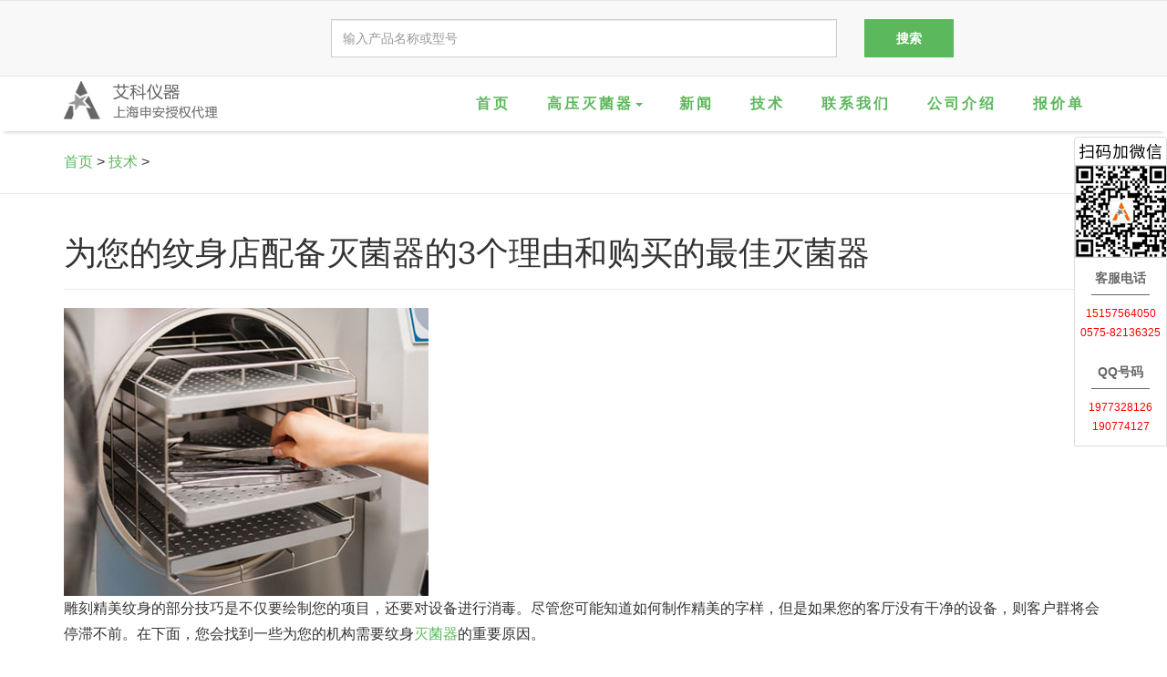

--- FILE ---
content_type: text/html; charset=UTF-8
request_url: http://www.shshenan.cn/jishu/827.html
body_size: 4896
content:
<!DOCTYPE html PUBLIC "-//W3C//DTD XHTML 1.0 Transitional//EN" "http://www.w3.org/TR/xhtml1/DTD/xhtml1-transitional.dtd">
<html xmlns="http://www.w3.org/1999/xhtml">
<head>
<meta http-equiv="Content-Type" content="text/html; charset=utf-8" />
<meta name="viewport" content="width=device-width, initial-scale=1,user-scalable=yes">
<meta name="applicable-device" content="pc,mobile">
<title>为您的纹身店配备灭菌器的3个理由和购买的最佳灭菌器_上海申安医疗器械厂</title>
<meta name="keywords" content="为,您的,纹身,店,配备,灭菌,器,的,3个,理由,和,购," />
<meta name="description" content="雕刻精美纹身的部分技巧是不仅要绘制您的项目，还要对设备进行消毒。尽管您可能知道如何制作精美的字样，但是如果您的客厅没有干净的设备，则客户" />
<link rel="stylesheet" href="/templets/default/css/bootstrap.min.css">
<link rel="stylesheet" type="text/css" href="/templets/default/css/style.css">
<link rel="stylesheet" href="//at.alicdn.com/t/font_189477_urj5c30doqd.css">
</head>
<body>
<div class="mod-search hidden-xs">
	<div class="container">
		<div class="row">
			<form role="form" action="/index.php" method="get">
				<div class="col-sm-3">
				</div>
				<div class="col-sm-6">
					<input type="hidden" name="s" value="shop">
					<input type="hidden" name="c" value="search">
					<input type="text" class="form-control" placeholder="输入产品名称或型号" name="keyword">
				</div>
				<div class="col-sm-3">
					<input type="submit" value="搜索" class="btn btn-success">
				</div>
			</form>
		</div>
	</div>
</div>
<div class="navbar-wrapper">
	<div class="container">
		<div class="row">
			<div class="col-sm-12">
				<div class="navbar-header">
					<button type="button" data-toggle="collapse" data-target="#navigation2" class="navbar-toggle collapsed btn" >导航</button>
					<a class="navbar-brand" href="http://www.shshenan.cn/" title="上海申安医疗器械厂"><img class="brand-logo" src="http://www.shshenan.cn/uploadfile/202110/feabc529f4279f5.gif" alt="上海申安医疗器械厂"></a>
				</div>
				<div class="collapse navbar-collapse" id="navigation2">
					<ul class="nav navbar-nav navbar-right" >
						<li><a href="http://www.shshenan.cn/">首页</a></li>
						<li class="dropdown">
							 
							<a href="#" data-toggle="dropdown" role="button" aria-haspopup="true" aria-expanded="false" class="dropdown-toggle">高压灭菌器<span class="caret"></span></a>
							<ul class="dropdown-menu">
								 
								<li><a href='http://www.shshenan.cn/gaoyamiejunqi/shoutishi/'>手提式灭菌器</a></li>
								 
								<li><a href='http://www.shshenan.cn/gaoyamiejunqi/30L/'>30L立式压力灭菌器</a></li>
								 
								<li><a href='http://www.shshenan.cn/gaoyamiejunqi/50L/'>50L立式压力灭菌器</a></li>
								 
								<li><a href='http://www.shshenan.cn/gaoyamiejunqi/75L/'>75L立式压力灭菌器</a></li>
								 
								<li><a href='http://www.shshenan.cn/gaoyamiejunqi/100_200L/'>100-200L立式压力灭菌器</a></li>
								 
								<li><a href='http://www.shshenan.cn/gaoyamiejunqi/40L/'>40L智能型立式压力灭菌器</a></li>
								 
								<li><a href='http://www.shshenan.cn/gaoyamiejunqi/60L/'>60L智能型立式压力灭菌器</a></li>
								 
								<li><a href='http://www.shshenan.cn/gaoyamiejunqi/80L/'>80L智能型立式压力灭菌器</a></li>
								 
								<li><a href='http://www.shshenan.cn/gaoyamiejunqi/woshi/'>卧式压力蒸汽灭菌器</a></li>
															</ul>
													</li>
												<li><a href="http://www.shshenan.cn/xinwen/">新闻</a></li>
												<li><a href="http://www.shshenan.cn/jishu/">技术</a></li>
																		<li><a href="/contact.html">联系我们</a></li>
												<li><a href="/corporate.html">公司介绍</a></li>
												<li><a href="/baojiadan.html">报价单</a></li>
											</ul>
				</div>
			</div>
		</div>
	</div>
</div><div class="breadcrumb-section">
    <div class="container">
		<div class="row">
			<div class="col-md-12">
				  <a href="http://www.shshenan.cn/">首页</a> > <a href="http://www.shshenan.cn/jishu/">技术</a> > 			</div>
		</div>
    </div>
</div>
<div class="page-container">
<p class="headlines"></p>
<div class="container miscPages">
	<div class="row">
		<div class="col-md-12">
			<h1>为您的纹身店配备灭菌器的3个理由和购买的最佳灭菌器</h1>
			<div class="NewsContent">
				<p>
	<img alt="" src="/uploads/allimg/200427/1-20042G6103K19.jpg" style="width: 400px; height: 316px;" /><br />
	雕刻精美纹身的部分技巧是不仅要绘制您的项目，还要对设备进行消毒。尽管您可能知道如何制作精美的字样，但是如果您的客厅没有干净的设备，则客户群将会停滞不前。在下面，您会找到一些为您的机构需要纹身<a title="灭菌器" href="http://www.shshenan.cn/" target="_blank">灭菌器</a>的重要原因。</p>
<ol>
	<li>
		健康法规变得越来越严格：您当地的法令与客厅健康法规的严格程度有很大关系。因此，您必须熟悉管辖您所在地区的法律。您还应该通过检查公共卫生法当局当前制定的州范围法规来寻找变化。</li>
	<li>
		纹身<a title="灭菌器" href="http://www.shshenan.cn/" target="_blank">灭菌器</a>的价格各不相同：开办企业时，为什么您会觉得新的纹身<a title="灭菌器" href="http://www.shshenan.cn/" target="_blank">灭菌器</a>的价格令人望而却步，这是可以理解的。但是，您仍然可以在网上购买翻新的<a title="高压灭菌器" href="http://www.shshenan.cn/" target="_blank">高压灭菌器</a>，而无需花费大笔金钱就能得到zui好的灭菌器品牌。有很多卖家愿意为自己的程序租用安排。注册G家借贷者计划也是购买灭菌器并保持设备清洁的好方法。</li>
	<li>
		未经消毒的设备会使您的客户感到不适：一块人类画布与一个绘画画布完全不同，但是两者有一个共同点。为了充分利用画布，您需要洗刷，在这种情况下，请对纹身设备进行消毒。血液是传播疾病的zui有效媒介。病原体直接存在于血液中，与他人的任何接触都可能使他们生病。病原体可以在裸露的表面上存活整整一周，因此对消毒设备进行消毒至关重要。为确保消除所有病原体，请使用两个zui常见的蒸汽灭菌温度。那是250华氏度和270华氏度。</li>
</ol>
<h3>
	zui好的纹身灭菌器设备</h3>
<p>
	使用zui佳的台式<a title="高压灭菌器" href="http://www.shshenan.cn/" target="_blank">高压灭菌器</a>可确保您的设备保持清洁，并让客户得到他们所期望的风味。纹身<a title="高压灭菌器" href="http://www.shshenan.cn/" target="_blank">高压灭菌器</a>是业内zui好的，因为它不容易分解，而且易于使用。纹身高压灭菌器也易于清洁和维护，非常适合繁忙的客厅和没有太多客户的客厅。</p>
<p>
	由于高压灭菌器是市场上zui好的，因此可以在任何价位上以及实体店和在线商店中购买到。灭菌器将处于良好状态，并为您提供与新机器相同的服务。您的客厅没有灭菌器是没有任何借口的。</p>
<p>
	拥有干净的设备对于维持客户群并吸引更多客户到您的纹身店至关重要。如果您尚未购买纹身灭菌器，请购买高压灭菌器，然后开始为您的设备和客户提供应有的护理。</p>
			</div>
			<div class="pages">
				<ul>
					 <li>上一篇：<a href="http://www.shshenan.cn/jishu/826.html">高压灭菌器对纹身企业的好处</a></li>
					 <li>下一篇：<a href="http://www.shshenan.cn/jishu/828.html">为什么高压灭菌是如此重要的公共卫生</a></li>
				</ul>
			</div>
																																	<div class="likearticle">
				<span class="itemBest">相关文章</span>
				<ul>
								  <li><a href="http://www.shshenan.cn/jishu/1513.html">压力灭菌器</a></li>
								  <li><a href="http://www.shshenan.cn/jishu/1512.html">灭菌器：专业设备与健康保障</a></li>
								  <li><a href="http://www.shshenan.cn/jishu/1511.html">消毒锅消毒手术刀片：不生锈的秘密</a></li>
								  <li><a href="http://www.shshenan.cn/jishu/1509.html">压力蒸汽灭菌器：包含哪些组件及如何选择合适的产品？</a></li>
								  <li><a href="http://www.shshenan.cn/jishu/1508.html">压力蒸汽灭菌器：了解其在医疗与科研中的角色</a></li>
								  <li><a href="http://www.shshenan.cn/jishu/1507.html">高压下的消毒：压力蒸汽灭菌</a></li>
								  <li><a href="http://www.shshenan.cn/jishu/1506.html">高效消毒：立式灭菌器的应用</a></li>
								  <li><a href="http://www.shshenan.cn/jishu/1505.html">如何选择合适的压力蒸汽灭菌器</a></li>
					 			</ul>
			</div>		    
		    		</div>
	</div>
	<div class="row text-center">
		<div class="col-sm-12"><span class="itemBest">推荐产品</span></div>
				<div class="col-xs-6 col-sm-4 col-md-3">
			<div class="thumbnail">
				<a href="http://www.shshenan.cn/gaoyamiejunqi/75L/LDZX-75L.html"><img src="/templets/default/images/null.png" width="300px" height="300px" data-src="http://www.shshenan.cn/uploadfile/202111/cc1deb1ac1990a.jpg" alt="上海申安LDZX-75L立式压力蒸汽灭菌器高压灭菌锅消毒锅（非医用型）" /></a>
				<div class="caption">
					<h3>
						<a href="http://www.shshenan.cn/gaoyamiejunqi/75L/LDZX-75L.html" title="上海申安LDZX-75L立式压力蒸汽灭菌器高压灭菌锅消毒锅（非医用型）">上海申安LDZX-75L立式压力蒸汽灭菌器高压灭菌锅消毒锅（非医用型）</a>
					</h3>
				</div>
			</div>
		</div>
				<div class="col-xs-6 col-sm-4 col-md-3">
			<div class="thumbnail">
				<a href="http://www.shshenan.cn/gaoyamiejunqi/100_200L/LDZH-100L.html"><img src="/templets/default/images/null.png" width="300px" height="300px" data-src="http://www.shshenan.cn/uploads/200819/1-200Q9101TI51.jpg" alt="上海申安LDZH-100L立式压力蒸汽灭菌器高压灭菌锅医用消毒锅100升（非医用型）" /></a>
				<div class="caption">
					<h3>
						<a href="http://www.shshenan.cn/gaoyamiejunqi/100_200L/LDZH-100L.html" title="上海申安LDZH-100L立式压力蒸汽灭菌器高压灭菌锅医用消毒锅100升（非医用型）">上海申安LDZH-100L立式压力蒸汽灭菌器高压灭菌锅医用消毒锅100升（非医用型）</a>
					</h3>
				</div>
			</div>
		</div>
				<div class="col-xs-6 col-sm-4 col-md-3">
			<div class="thumbnail">
				<a href="http://www.shshenan.cn/gaoyamiejunqi/shoutishi/DSX-24L-I.html"><img src="/templets/default/images/null.png" width="300px" height="300px" data-src="http://www.shshenan.cn/uploads/200514/1-20051411194K24.jpg" alt="上海申安DSX-24L-I手提式压力蒸汽灭菌器24升高压灭菌锅（非医用型）" /></a>
				<div class="caption">
					<h3>
						<a href="http://www.shshenan.cn/gaoyamiejunqi/shoutishi/DSX-24L-I.html" title="上海申安DSX-24L-I手提式压力蒸汽灭菌器24升高压灭菌锅（非医用型）">上海申安DSX-24L-I手提式压力蒸汽灭菌器24升高压灭菌锅（非医用型）</a>
					</h3>
				</div>
			</div>
		</div>
				<div class="col-xs-6 col-sm-4 col-md-3">
			<div class="thumbnail">
				<a href="http://www.shshenan.cn/gaoyamiejunqi/40L/LDZM-40L-I.html"><img src="/templets/default/images/null.png" width="300px" height="300px" data-src="http://www.shshenan.cn/uploadfile/202111/38eff4bdef5715d.jpg" alt="上海申安LDZM-40L-I高压灭菌锅立式压力蒸汽灭菌器（非医用型）" /></a>
				<div class="caption">
					<h3>
						<a href="http://www.shshenan.cn/gaoyamiejunqi/40L/LDZM-40L-I.html" title="上海申安LDZM-40L-I高压灭菌锅立式压力蒸汽灭菌器（非医用型）">上海申安LDZM-40L-I高压灭菌锅立式压力蒸汽灭菌器（非医用型）</a>
					</h3>
				</div>
			</div>
		</div>
			</div>
</div>
</div>
<footer>
<div class="container">
	<div class="row">
		<div class="col-sm-12">
			WWW.SHSHENAN.CN Corporation of China 2012<a href="/">上海申安</a><a href="/">压力蒸汽灭菌器</a><a href="/">高压灭菌器</a><a href="/">灭菌器</a>
<a href="/corporate.html">公司简介</a>
<a href="/contact.html">联系我们</a><script charset="UTF-8" id="LA_COLLECT" src="//sdk.51.la/js-sdk-pro.min.js"></script>
<script>LA.init({id: "JZWHfW06syp7wZjG",ck: "JZWHfW06syp7wZjG"})</script>		</div>
		<div class="col-sm-12">
			电话：0575-82136325   手机：15157564050   QQ:<a href="mqqwpa://im/chat?chat_type=wpa&uin=1977328126&version=1&src_type=web" target="_blank">1977328126</a>  微信：15157564050		</div>
		<div class="col-sm-12 visible-xs" id="weixin">
			<img src="/templets/default/images/kf/weiyi_qr.png" /></p>
		</div>
	</div>
</div>
<!-- 客服代码 开始 -->
<nav class="navbar navbar-default navbar-fixed-bottom visible-xs">
	<div class="container">
		<ul class="nav navbar-nav" id="mobile_footer_menu">
			<li class="li_tel"><a href="tel:0575-82136325" target="_blank"><i class="iconfont icon-dianhua"></i><span>电话0575-82136325</span></a></li>
			<li class="li_wx"><a href="#weixin" target="_self"><i class="iconfont icon-iconfontmoban"></i><span>微信15157564050</span></a></li>
		</ul>
	</div>
</nav>

<div id="box" class="hidden-xs">
	<div class="box-right">
		<div class="main" style="border-radius: 4px 4px 0 0; border-bottom:1px solid #DDDDDD; border-top:1px solid #dddddd;">
		    <img src="/templets/default/images/kf/qqsaleh_01.png" style="padding: 6px 0;" />
		    <img src="/templets/default/images/kf/weiyi_qr.png" width="102">
			<div class="kfdh">客服电话</div>
			 <ul id="main_ul">
			     <li>15157564050</li>
				 <li>0575-82136325</li>		
			 </ul>
			<div class="kfdh">QQ号码</div>
			 <ul id="main_ul">
			     <li>1977328126</li>
				 <li>190774127</li>		
			 </ul>			 
	    </div>
   </div>
</div>
<!-- 客服代码 结束 -->
<script src="/templets/default/js/jquery.min.js"></script>
<script src="/templets/default/js/bootstrap.min.js"></script>
<script src="/templets/default/js/jquery.unveil.js"></script>
<script src="/templets/default/js/jquery.matchHeight.js"></script>
<script src="/templets/default/js/site.min.js"></script>
</footer>
</body>
</html>


--- FILE ---
content_type: text/css
request_url: http://at.alicdn.com/t/font_189477_urj5c30doqd.css
body_size: 3910
content:
@font-face {font-family: "iconfont";
  src: url('//at.alicdn.com/t/font_189477_urj5c30doqd.eot?t=1560571495455'); /* IE9 */
  src: url('//at.alicdn.com/t/font_189477_urj5c30doqd.eot?t=1560571495455#iefix') format('embedded-opentype'), /* IE6-IE8 */
  url('[data-uri]') format('woff2'),
  url('//at.alicdn.com/t/font_189477_urj5c30doqd.woff?t=1560571495455') format('woff'),
  url('//at.alicdn.com/t/font_189477_urj5c30doqd.ttf?t=1560571495455') format('truetype'), /* chrome, firefox, opera, Safari, Android, iOS 4.2+ */
  url('//at.alicdn.com/t/font_189477_urj5c30doqd.svg?t=1560571495455#iconfont') format('svg'); /* iOS 4.1- */
}

.iconfont {
  font-family: "iconfont" !important;
  font-size: 16px;
  font-style: normal;
  -webkit-font-smoothing: antialiased;
  -moz-osx-font-smoothing: grayscale;
}

.icon-dianhua:before {
  content: "\e600";
}

.icon-QQ:before {
  content: "\e607";
}

.icon-shouji:before {
  content: "\e625";
}

.icon-youxiang:before {
  content: "\e61d";
}

.icon-arrow:before {
  content: "\e609";
}

.icon-chongzhi:before {
  content: "\e608";
}

.icon-iconfontmoban:before {
  content: "\e606";
}

.icon-top:before {
  content: "\e601";
}

.icon-zuojitianchong:before {
  content: "\e6a7";
}

.icon-dizhi:before {
  content: "\e602";
}

.icon-dizhi1:before {
  content: "\e6a8";
}

.icon-sanjiaoxing:before {
  content: "\e646";
}

.icon-icon62:before {
  content: "\e722";
}

.icon-word:before {
  content: "\e731";
}

.icon-jpg:before {
  content: "\e84a";
}

.icon-filesjpg:before {
  content: "\e6b8";
}

.icon-word1:before {
  content: "\e669";
}

.icon-chuanzhen:before {
  content: "\e604";
}

.icon-angle-right:before {
  content: "\e84e";
}

.icon-angle-left:before {
  content: "\e84f";
}

